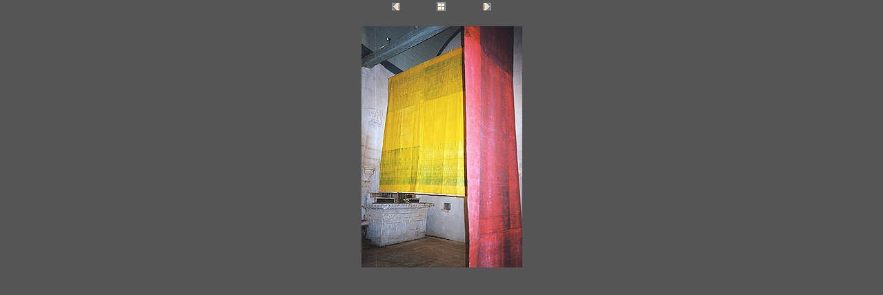

--- FILE ---
content_type: text/html
request_url: https://maya-memin.com/OEUVRES/INSTALLATION/pages/imm007.htm
body_size: 440
content:
<HTML>
	<HEAD>

		<TITLE>imm007</TITLE>
		<META name="generator" content="Adobe Photoshop(R) 6.0 Web Photo Gallery">
		<META http-equiv="Content-Type" content="text/html; charset=iso-8859-1">
	</HEAD>

<BODY bgcolor="#555555"  text="#000000"  link="#999999"  vlink="#333333"  alink="#FF9900" topmargin="0" marginheight="0" >
<P><CENTER>
  <TABLE border="0" cellpadding="0" cellspacing="0" width="200">
    <TR>
	  <TD width="80" align="center"><A href="imm003.htm" ><IMG src="../images/previous.gif" height="20" width="23" border="0" alt=PrŽcŽdent></A></TD>
	  <TD width="80" align="center"><A href="../index.htm" ><IMG src="../images/home.gif" height="20" width="23" border="0" alt=Accueil></A></TD>
	  <TD width="80" align="center"><A href="imm019.htm" ><IMG src="../images/next.gif" height="20" width="23" border="0" alt=Suivante></A></TD>
</TR>
</TABLE>
  <br>
</CENTER>
<CENTER>
    <IMG src="../images/imm007.jpg"  border="0" alt=imm007> 
  </CENTER>
<P><CENTER><FONT size="3"  face="Arial" ></FONT></CENTER></P>

</BODY>

</HTML>
